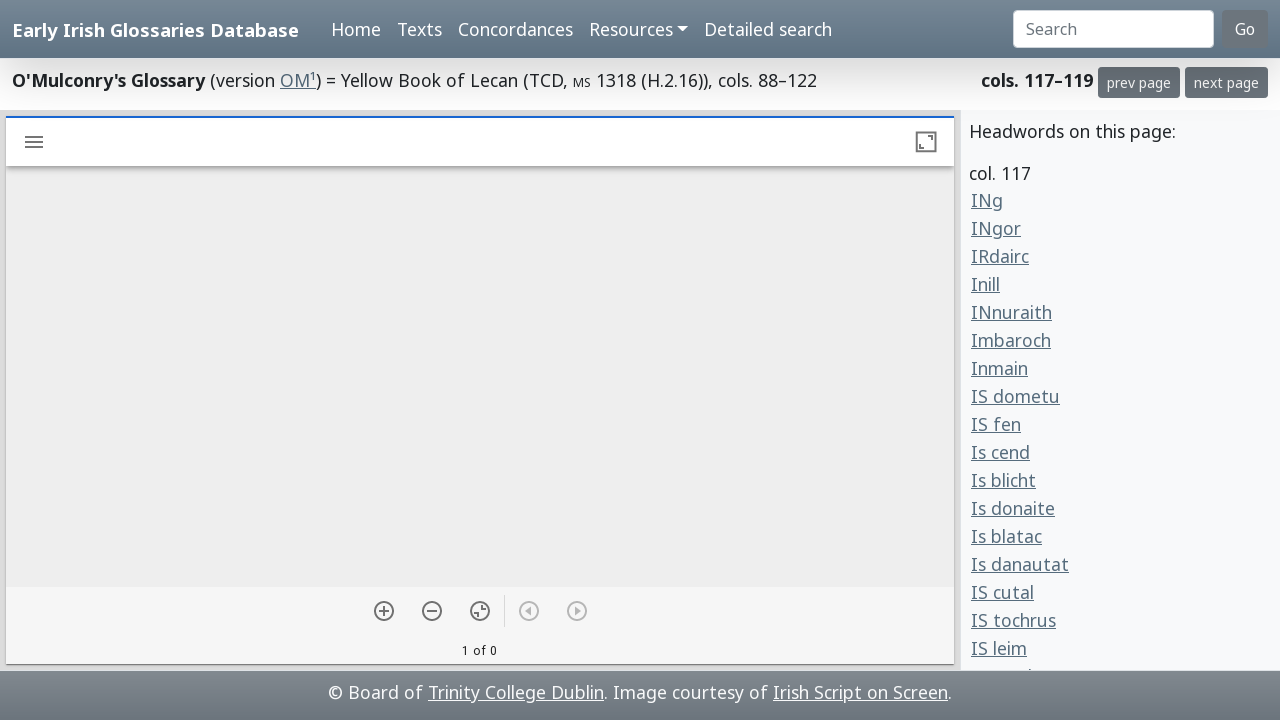

--- FILE ---
content_type: text/html; charset=utf-8
request_url: https://www.asnc.cam.ac.uk/irishglossaries/view.php?versionID=10&msRef=col._117&readingID=20746
body_size: 3562
content:

<!doctype html>
<html lang="en">
<head>
<title>Early Irish Glossaries Database</title>
<meta charset="utf-8">
<meta name="viewport" content="width=device-width, initial-scale=1">

<link href="https://cdn.jsdelivr.net/npm/bootstrap@5.0.2/dist/css/bootstrap.min.css" rel="stylesheet" integrity="sha384-EVSTQN3/azprG1Anm3QDgpJLIm9Nao0Yz1ztcQTwFspd3yD65VohhpuuCOmLASjC" crossorigin="anonymous">
<script src="https://cdn.jsdelivr.net/npm/bootstrap@5.0.2/dist/js/bootstrap.bundle.min.js" integrity="sha384-MrcW6ZMFYlzcLA8Nl+NtUVF0sA7MsXsP1UyJoMp4YLEuNSfAP+JcXn/tWtIaxVXM" crossorigin="anonymous"></script>

<link rel="preconnect" href="https://fonts.googleapis.com">
<link rel="preconnect" href="https://fonts.gstatic.com" crossorigin>
<link href="https://fonts.googleapis.com/css2?family=Noto+Sans:ital,wght@0,400;0,700;1,400;1,700&display=swap" rel="stylesheet"> 
<link href="https://fonts.googleapis.com/css2?family=Noto+Serif:ital,wght@0,400;0,700;1,400;1,700&display=swap" rel="stylesheet"> 

<link rel="shortcut icon" href="./favicon.ico" type="image/x-icon" />
<link rel="stylesheet" href="./includes/eigd.css">

</head>
<body>


<nav class="navbar navbar-expand-lg navbar-dark sticky-top bg-gradient border-bottom shadow-lg" style="background-color: #5f7384;"><a href="#" onclick="adjust(); return false; "></a>
	<div class="container-fluid">
		<a class="navbar-brand" href="./">Early Irish Glossaries Database</a>
		<button class="navbar-toggler" type="button" data-bs-toggle="collapse" data-bs-target="#navbarSupportedContent" aria-controls="navbarSupportedContent" aria-expanded="false" aria-label="Toggle navigation">
			<span class="navbar-toggler-icon"></span>
		</button>

		<div class="collapse navbar-collapse" id="navbarSupportedContent">
			<ul class="navbar-nav ms-4 me-auto mb-2 mb-lg-0">
				<li class="nav-item"><a class="nav-link" aria-current="page" href="./">Home</a></li>
				<li class="nav-item"><a class="nav-link" href="./texts.php">Texts</a></li>
				<li class="nav-item"><a class="nav-link" href="./concordances.php">Concordances</a></li>
				<li class="nav-item dropdown">
					<a class="nav-link dropdown-toggle" href="#" id="navbarDropdown" role="button" data-bs-toggle="dropdown" aria-expanded="false">Resources</a>
					<ul class="dropdown-menu" aria-labelledby="navbarDropdown">
						<li><a class="dropdown-item" href="./abbr.php">Abbreviations</a></li>
						<li><a class="dropdown-item" href="./biblio.php">Bibliography</a></li>
						<li><a class="dropdown-item" href="./downloads.php">Downloads</a></li>
						<li><a class="dropdown-item" href="./links.php">Links</a></li>
						<li><a class="dropdown-item" href="./database.php">About the database</a></li>
						<li><a class="dropdown-item" href="./project.php">About the project</a></li>
					</ul>
				</li>
				<li class="nav-item"><a class="nav-link" href="./search.php?adv=1">Detailed search</a></li>
			</ul>
			<form class="d-flex" action="./search.php" method="get">
				<input name="sText" id="search" class="form-control me-2" type="search" placeholder="Search" aria-label="Search" value="" >
				<button class="btn btn-secondary" type="submit">Go</button>
			</form>
		</div>

	</div>
</nav>


<div class="container-fluid py-2">
<div style="float: left; "><b>O'Mulconry's Glossary</b> (version <a href="texts.php?versionID=10">OM¹</a>) = Yellow Book of Lecan (TCD,  <span class="sc">ms</span> 1318 (H.2.16)), cols. 88–122</div><div style="float: right; "><b>cols. 117–119</b> <a class="btn btn-secondary btn-sm" href="view.php?versionID=10&amp;msRef=col._114">prev page</a> <a class="btn btn-secondary btn-sm" href="view.php?versionID=10&amp;msRef=col._120">next page</a> </div></div>



<!-- manuscript pane -->
<script src="https://unpkg.com/mirador@latest/dist/mirador.min.js"></script>
<link rel="stylesheet" href="https://fonts.googleapis.com/css?family=Roboto:300,400,500">
<div id="miradorViewer" style="position: absolute; top: 110px; bottom: 50px; width: 75%; overflow: auto; ">

<script type="text/javascript">
// https://github.com/ProjectMirador/mirador/blob/master/src/config/settings.js

var mirador = Mirador.viewer({
	id: "miradorViewer",
	language: 'en',
	window: {
		allowClose: false,
		allowTopMenuButton: false,
		views: [ { key: 'single' } ]
	},
	workspaceControlPanel: {
   	enabled: false,
	},
	windows: [{ 
		manifestId: 'https://www.isos.dias.ie/static/manifests/TCD_MS_1318.json?manifest=https://www.isos.dias.ie/static/manifests/TCD_MS_1318.json', 
		thumbnailNavigation: "off",
		canvasIndex: 86	}],
  	workspace: {
		showZoomControls: true
	}
});
</script>



</div>

<div class="p-2 border-start bg-light" style="position: absolute; top: 110px; bottom: 50px; right: 0px; width: 25%; overflow: auto;">
<p>Headwords on this page:</p><div class="newCol">col. 117</div><a name="20727"></a><a href="texts.php?versionID=10&amp;readingID=20727#20727" style="display: block; padding: 1px 2px 1px 2px; width: 100%; "title="Show this entry in the transcription. ">INg</a><a name="20728"></a><a href="texts.php?versionID=10&amp;readingID=20728#20728" style="display: block; padding: 1px 2px 1px 2px; width: 100%; "title="Show this entry in the transcription. ">INgor</a><a name="20729"></a><a href="texts.php?versionID=10&amp;readingID=20729#20729" style="display: block; padding: 1px 2px 1px 2px; width: 100%; "title="Show this entry in the transcription. ">IRdairc</a><a name="20730"></a><a href="texts.php?versionID=10&amp;readingID=20730#20730" style="display: block; padding: 1px 2px 1px 2px; width: 100%; "title="Show this entry in the transcription. ">Inill</a><a name="20731"></a><a href="texts.php?versionID=10&amp;readingID=20731#20731" style="display: block; padding: 1px 2px 1px 2px; width: 100%; "title="Show this entry in the transcription. ">INnuraith</a><a name="20732"></a><a href="texts.php?versionID=10&amp;readingID=20732#20732" style="display: block; padding: 1px 2px 1px 2px; width: 100%; "title="Show this entry in the transcription. ">Imbaroch</a><a name="20733"></a><a href="texts.php?versionID=10&amp;readingID=20733#20733" style="display: block; padding: 1px 2px 1px 2px; width: 100%; "title="Show this entry in the transcription. ">Inmain</a><a name="20734"></a><a href="texts.php?versionID=10&amp;readingID=20734#20734" style="display: block; padding: 1px 2px 1px 2px; width: 100%; "title="Show this entry in the transcription. ">IS dometu</a><a name="20735"></a><a href="texts.php?versionID=10&amp;readingID=20735#20735" style="display: block; padding: 1px 2px 1px 2px; width: 100%; "title="Show this entry in the transcription. ">IS fen</a><a name="20736"></a><a href="texts.php?versionID=10&amp;readingID=20736#20736" style="display: block; padding: 1px 2px 1px 2px; width: 100%; "title="Show this entry in the transcription. ">Is cend</a><a name="20737"></a><a href="texts.php?versionID=10&amp;readingID=20737#20737" style="display: block; padding: 1px 2px 1px 2px; width: 100%; "title="Show this entry in the transcription. ">Is blicht</a><a name="32313"></a><a href="texts.php?versionID=10&amp;readingID=32313#32313" style="display: block; padding: 1px 2px 1px 2px; width: 100%; "title="Show this entry in the transcription. ">Is donaite</a><a name="20738"></a><a href="texts.php?versionID=10&amp;readingID=20738#20738" style="display: block; padding: 1px 2px 1px 2px; width: 100%; "title="Show this entry in the transcription. ">Is blatac</a><a name="20739"></a><a href="texts.php?versionID=10&amp;readingID=20739#20739" style="display: block; padding: 1px 2px 1px 2px; width: 100%; "title="Show this entry in the transcription. ">Is danautat</a><a name="20740"></a><a href="texts.php?versionID=10&amp;readingID=20740#20740" style="display: block; padding: 1px 2px 1px 2px; width: 100%; "title="Show this entry in the transcription. ">IS cutal</a><a name="20741"></a><a href="texts.php?versionID=10&amp;readingID=20741#20741" style="display: block; padding: 1px 2px 1px 2px; width: 100%; "title="Show this entry in the transcription. ">IS tochrus</a><a name="20742"></a><a href="texts.php?versionID=10&amp;readingID=20742#20742" style="display: block; padding: 1px 2px 1px 2px; width: 100%; "title="Show this entry in the transcription. ">IS leim</a><a name="20743"></a><a href="texts.php?versionID=10&amp;readingID=20743#20743" style="display: block; padding: 1px 2px 1px 2px; width: 100%; "title="Show this entry in the transcription. ">IS cend</a><a name="20744"></a><a href="texts.php?versionID=10&amp;readingID=20744#20744" style="display: block; padding: 1px 2px 1px 2px; width: 100%; "title="Show this entry in the transcription. ">IS claideb</a><a name="20745"></a><a href="texts.php?versionID=10&amp;readingID=20745#20745" style="display: block; padding: 1px 2px 1px 2px; width: 100%; "title="Show this entry in the transcription. ">IS molthud</a><a name="20746"></a><a href="texts.php?versionID=10&amp;readingID=20746#20746" style="display: block; padding: 1px 2px 1px 2px; width: 100%; " class="highlight"title="Show this entry in the transcription. ">IS daleic</a><a name="20747"></a><a href="texts.php?versionID=10&amp;readingID=20747#20747" style="display: block; padding: 1px 2px 1px 2px; width: 100%; "title="Show this entry in the transcription. ">IS luamoin</a><a name="20748"></a><a href="texts.php?versionID=10&amp;readingID=20748#20748" style="display: block; padding: 1px 2px 1px 2px; width: 100%; "title="Show this entry in the transcription. ">Is brodscuad</a><a name="20749"></a><a href="texts.php?versionID=10&amp;readingID=20749#20749" style="display: block; padding: 1px 2px 1px 2px; width: 100%; "title="Show this entry in the transcription. ">Itharnae</a><a name="20750"></a><a href="texts.php?versionID=10&amp;readingID=20750#20750" style="display: block; padding: 1px 2px 1px 2px; width: 100%; "title="Show this entry in the transcription. ">Iust</a><a name="20751"></a><a href="texts.php?versionID=10&amp;readingID=20751#20751" style="display: block; padding: 1px 2px 1px 2px; width: 100%; "title="Show this entry in the transcription. ">INgir</a><a name="20752"></a><a href="texts.php?versionID=10&amp;readingID=20752#20752" style="display: block; padding: 1px 2px 1px 2px; width: 100%; "title="Show this entry in the transcription. ">INngas</a><a name="20753"></a><a href="texts.php?versionID=10&amp;readingID=20753#20753" style="display: block; padding: 1px 2px 1px 2px; width: 100%; "title="Show this entry in the transcription. ">INnles</a><a name="20754"></a><a href="texts.php?versionID=10&amp;readingID=20754#20754" style="display: block; padding: 1px 2px 1px 2px; width: 100%; "title="Show this entry in the transcription. ">Iathlu</a><a name="20755"></a><a href="texts.php?versionID=10&amp;readingID=20755#20755" style="display: block; padding: 1px 2px 1px 2px; width: 100%; "title="Show this entry in the transcription. ">Israhel</a><div class="newCol">col. 118</div><a name="20756"></a><a href="texts.php?versionID=10&amp;readingID=20756#20756" style="display: block; padding: 1px 2px 1px 2px; width: 100%; "title="Show this entry in the transcription. ">Labrad ⁊ labræ</a><a name="20757"></a><a href="texts.php?versionID=10&amp;readingID=20757#20757" style="display: block; padding: 1px 2px 1px 2px; width: 100%; "title="Show this entry in the transcription. ">Læb</a><a name="20758"></a><a href="texts.php?versionID=10&amp;readingID=20758#20758" style="display: block; padding: 1px 2px 1px 2px; width: 100%; "title="Show this entry in the transcription. ">Lace ⁊ ladg</a><a name="20759"></a><a href="texts.php?versionID=10&amp;readingID=20759#20759" style="display: block; padding: 1px 2px 1px 2px; width: 100%; "title="Show this entry in the transcription. ">Laach</a><a name="20760"></a><a href="texts.php?versionID=10&amp;readingID=20760#20760" style="display: block; padding: 1px 2px 1px 2px; width: 100%; "title="Show this entry in the transcription. ">Læch</a><a name="20761"></a><a href="texts.php?versionID=10&amp;readingID=20761#20761" style="display: block; padding: 1px 2px 1px 2px; width: 100%; "title="Show this entry in the transcription. ">Ladan</a><a name="20762"></a><a href="texts.php?versionID=10&amp;readingID=20762#20762" style="display: block; padding: 1px 2px 1px 2px; width: 100%; "title="Show this entry in the transcription. ">Lagin</a><a name="20763"></a><a href="texts.php?versionID=10&amp;readingID=20763#20763" style="display: block; padding: 1px 2px 1px 2px; width: 100%; "title="Show this entry in the transcription. ">Lorc</a><a name="20764"></a><a href="texts.php?versionID=10&amp;readingID=20764#20764" style="display: block; padding: 1px 2px 1px 2px; width: 100%; "title="Show this entry in the transcription. ">Lagin</a><a name="20765"></a><a href="texts.php?versionID=10&amp;readingID=20765#20765" style="display: block; padding: 1px 2px 1px 2px; width: 100%; "title="Show this entry in the transcription. ">Lilsa</a><a name="20766"></a><a href="texts.php?versionID=10&amp;readingID=20766#20766" style="display: block; padding: 1px 2px 1px 2px; width: 100%; "title="Show this entry in the transcription. ">Lossat</a><a name="20767"></a><a href="texts.php?versionID=10&amp;readingID=20767#20767" style="display: block; padding: 1px 2px 1px 2px; width: 100%; "title="Show this entry in the transcription. ">Len</a><a name="20768"></a><a href="texts.php?versionID=10&amp;readingID=20768#20768" style="display: block; padding: 1px 2px 1px 2px; width: 100%; "title="Show this entry in the transcription. ">Leos</a><a name="20769"></a><a href="texts.php?versionID=10&amp;readingID=20769#20769" style="display: block; padding: 1px 2px 1px 2px; width: 100%; "title="Show this entry in the transcription. ">Larcc</a><a name="20770"></a><a href="texts.php?versionID=10&amp;readingID=20770#20770" style="display: block; padding: 1px 2px 1px 2px; width: 100%; "title="Show this entry in the transcription. ">Luar</a><a name="20771"></a><a href="texts.php?versionID=10&amp;readingID=20771#20771" style="display: block; padding: 1px 2px 1px 2px; width: 100%; "title="Show this entry in the transcription. ">Luiss</a><a name="20772"></a><a href="texts.php?versionID=10&amp;readingID=20772#20772" style="display: block; padding: 1px 2px 1px 2px; width: 100%; "title="Show this entry in the transcription. ">Lang</a><a name="20773"></a><a href="texts.php?versionID=10&amp;readingID=20773#20773" style="display: block; padding: 1px 2px 1px 2px; width: 100%; "title="Show this entry in the transcription. ">Locfiach</a><a name="20774"></a><a href="texts.php?versionID=10&amp;readingID=20774#20774" style="display: block; padding: 1px 2px 1px 2px; width: 100%; "title="Show this entry in the transcription. ">Lu</a><a name="20775"></a><a href="texts.php?versionID=10&amp;readingID=20775#20775" style="display: block; padding: 1px 2px 1px 2px; width: 100%; "title="Show this entry in the transcription. ">Lu</a><a name="20776"></a><a href="texts.php?versionID=10&amp;readingID=20776#20776" style="display: block; padding: 1px 2px 1px 2px; width: 100%; "title="Show this entry in the transcription. ">Lerg</a><a name="20777"></a><a href="texts.php?versionID=10&amp;readingID=20777#20777" style="display: block; padding: 1px 2px 1px 2px; width: 100%; "title="Show this entry in the transcription. ">Laogon</a><a name="20778"></a><a href="texts.php?versionID=10&amp;readingID=20778#20778" style="display: block; padding: 1px 2px 1px 2px; width: 100%; "title="Show this entry in the transcription. ">Luchorb</a><a name="20779"></a><a href="texts.php?versionID=10&amp;readingID=20779#20779" style="display: block; padding: 1px 2px 1px 2px; width: 100%; "title="Show this entry in the transcription. ">Lufe</a><a name="20780"></a><a href="texts.php?versionID=10&amp;readingID=20780#20780" style="display: block; padding: 1px 2px 1px 2px; width: 100%; "title="Show this entry in the transcription. ">Luirc</a><a name="20781"></a><a href="texts.php?versionID=10&amp;readingID=20781#20781" style="display: block; padding: 1px 2px 1px 2px; width: 100%; "title="Show this entry in the transcription. ">Laime</a><a name="20782"></a><a href="texts.php?versionID=10&amp;readingID=20782#20782" style="display: block; padding: 1px 2px 1px 2px; width: 100%; "title="Show this entry in the transcription. ">Laob</a><a name="20783"></a><a href="texts.php?versionID=10&amp;readingID=20783#20783" style="display: block; padding: 1px 2px 1px 2px; width: 100%; "title="Show this entry in the transcription. ">Læb</a><a name="20784"></a><a href="texts.php?versionID=10&amp;readingID=20784#20784" style="display: block; padding: 1px 2px 1px 2px; width: 100%; "title="Show this entry in the transcription. ">Lame</a><a name="20785"></a><a href="texts.php?versionID=10&amp;readingID=20785#20785" style="display: block; padding: 1px 2px 1px 2px; width: 100%; "title="Show this entry in the transcription. ">Liamain</a><a name="20786"></a><a href="texts.php?versionID=10&amp;readingID=20786#20786" style="display: block; padding: 1px 2px 1px 2px; width: 100%; "title="Show this entry in the transcription. ">Lo</a><a name="20787"></a><a href="texts.php?versionID=10&amp;readingID=20787#20787" style="display: block; padding: 1px 2px 1px 2px; width: 100%; "title="Show this entry in the transcription. ">Lo</a><a name="20788"></a><a href="texts.php?versionID=10&amp;readingID=20788#20788" style="display: block; padding: 1px 2px 1px 2px; width: 100%; "title="Show this entry in the transcription. ">Lo</a><a name="20789"></a><a href="texts.php?versionID=10&amp;readingID=20789#20789" style="display: block; padding: 1px 2px 1px 2px; width: 100%; "title="Show this entry in the transcription. ">Læm</a><div class="newCol">col. 119</div><a name="20790"></a><a href="texts.php?versionID=10&amp;readingID=20790#20790" style="display: block; padding: 1px 2px 1px 2px; width: 100%; "title="Show this entry in the transcription. ">Luchtar</a><a name="20791"></a><a href="texts.php?versionID=10&amp;readingID=20791#20791" style="display: block; padding: 1px 2px 1px 2px; width: 100%; "title="Show this entry in the transcription. ">Linnmaine</a><a name="20792"></a><a href="texts.php?versionID=10&amp;readingID=20792#20792" style="display: block; padding: 1px 2px 1px 2px; width: 100%; "title="Show this entry in the transcription. ">Liathmuine</a><a name="20793"></a><a href="texts.php?versionID=10&amp;readingID=20793#20793" style="display: block; padding: 1px 2px 1px 2px; width: 100%; "title="Show this entry in the transcription. ">Maisti</a><a name="20794"></a><a href="texts.php?versionID=10&amp;readingID=20794#20794" style="display: block; padding: 1px 2px 1px 2px; width: 100%; "title="Show this entry in the transcription. ">Mell</a><a name="20795"></a><a href="texts.php?versionID=10&amp;readingID=20795#20795" style="display: block; padding: 1px 2px 1px 2px; width: 100%; "title="Show this entry in the transcription. ">Moch</a><a name="20796"></a><a href="texts.php?versionID=10&amp;readingID=20796#20796" style="display: block; padding: 1px 2px 1px 2px; width: 100%; "title="Show this entry in the transcription. ">Machæ</a><a name="20797"></a><a href="texts.php?versionID=10&amp;readingID=20797#20797" style="display: block; padding: 1px 2px 1px 2px; width: 100%; "title="Show this entry in the transcription. ">Mag nA</a><a name="20798"></a><a href="texts.php?versionID=10&amp;readingID=20798#20798" style="display: block; padding: 1px 2px 1px 2px; width: 100%; "title="Show this entry in the transcription. ">Medb</a><a name="20799"></a><a href="texts.php?versionID=10&amp;readingID=20799#20799" style="display: block; padding: 1px 2px 1px 2px; width: 100%; "title="Show this entry in the transcription. ">Marc</a><a name="20800"></a><a href="texts.php?versionID=10&amp;readingID=20800#20800" style="display: block; padding: 1px 2px 1px 2px; width: 100%; "title="Show this entry in the transcription. ">Marcmuilenn</a><a name="20801"></a><a href="texts.php?versionID=10&amp;readingID=20801#20801" style="display: block; padding: 1px 2px 1px 2px; width: 100%; "title="Show this entry in the transcription. ">Mol</a><a name="20802"></a><a href="texts.php?versionID=10&amp;readingID=20802#20802" style="display: block; padding: 1px 2px 1px 2px; width: 100%; "title="Show this entry in the transcription. ">Maerda</a><a name="20803"></a><a href="texts.php?versionID=10&amp;readingID=20803#20803" style="display: block; padding: 1px 2px 1px 2px; width: 100%; "title="Show this entry in the transcription. ">Mug</a><a name="20804"></a><a href="texts.php?versionID=10&amp;readingID=20804#20804" style="display: block; padding: 1px 2px 1px 2px; width: 100%; "title="Show this entry in the transcription. ">Mid</a><a name="20805"></a><a href="texts.php?versionID=10&amp;readingID=20805#20805" style="display: block; padding: 1px 2px 1px 2px; width: 100%; "title="Show this entry in the transcription. ">Midbæ</a><a name="20806"></a><a href="texts.php?versionID=10&amp;readingID=20806#20806" style="display: block; padding: 1px 2px 1px 2px; width: 100%; "title="Show this entry in the transcription. ">Midben</a><a name="20807"></a><a href="texts.php?versionID=10&amp;readingID=20807#20807" style="display: block; padding: 1px 2px 1px 2px; width: 100%; "title="Show this entry in the transcription. ">Mitan</a><a name="20808"></a><a href="texts.php?versionID=10&amp;readingID=20808#20808" style="display: block; padding: 1px 2px 1px 2px; width: 100%; "title="Show this entry in the transcription. ">Memm</a><p>&nbsp;</p></div>

<div class="p-2 border-top bg-secondary bg-gradient text-light text-center footer" style="position: absolute; bottom: 0px; width: 100%; height: 50px; ">
© Board of <a href="http://www.tcd.ie/" target="_blank">Trinity College Dublin</a>. Image courtesy of <a href="http://www.isos.dias.ie/" target="_blank">Irish Script on Screen</a>.  
   </div>
</div>

<!-- Start of StatCounter Code -->
<script type="text/javascript">
var sc_project=4794191; 
var sc_invisible=1; 
var sc_partition=54; 
var sc_click_stat=1; 
var sc_security="34334f7f"; 
</script>

<script type="text/javascript"
src="http://www.statcounter.com/counter/counter_xhtml.js"></script><noscript><div
class="statcounter"><a title="web stats" class="statcounter"
href="http://www.statcounter.com/free_web_stats.html"><img
class="statcounter"
src="http://c.statcounter.com/4794191/0/34334f7f/1/"
alt="web stats" /></a></div></noscript>
<!-- End of StatCounter Code -->
</body>
</html>


--- FILE ---
content_type: text/css
request_url: https://www.asnc.cam.ac.uk/irishglossaries/includes/eigd.css
body_size: 20
content:
/* styles for Irish Glossaries project
*/

body {
	font-family: "Noto Sans", sans-serif;
	font-size: 1.1em;
}

div.homeImage {
   background-image: url("../images/home.jpg");
   background-repeat: repeat-y;
}
div.topImage {
   background-image: url("../images/header.jpg");
   background-repeat: repeat-x;
}


h1, h2, h3, h4, h5 {
	font-family: "Noto Serif", serif;
   color: #576E7F;
}
h1 {
	margin: 0em 0em 0.5em 0em;
}
h2, h3 {
	margin: 1em 0em 0.5em 0em;
}

.navbar-brand {
	margin-right: 0px; 
	font-weight: bold;
	font-size: 1.05em;
}

a.nav-link {
	color: white !important;
}

a {
   color: #566C7D;
   }
a:hover {
   color: #4A5E6C;
   text-decoration: none; 
   }

.entry a {
   text-decoration: none; 
   color: inherit;
}
.footer a {
   color: inherit;
}

td.highlight, .highlight {
   background-color: lightblue;
   color: #333333;
}

/* edition text styles */

span.sc {
   font-variant: small-caps;
   }
span.del {
   text-decoration: line-through;
   }
span.gloss { 
   font-size: 80%;
   }
span.lig { 
   letter-spacing: -3px; 
   }
span.supra { 
   vertical-align: super;
   }




